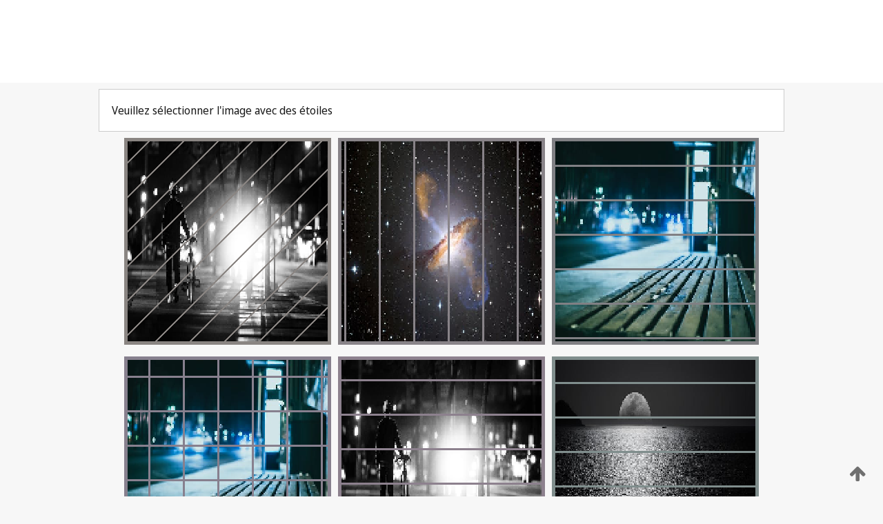

--- FILE ---
content_type: text/html;charset=UTF-8
request_url: https://patentscope.wipo.int/search/fr/detail.jsf?docId=WO2024022370
body_size: 297034
content:
<!DOCTYPE html>
<html xmlns="http://www.w3.org/1999/xhtml"><head id="j_idt9">
	<meta http-equiv="X-UA-Compatible" content="IE=edge" />
	<meta lang="fr" http-equiv="Content-Type" content="text/html;charset=utf-8" charset="utf-8" />

	
	<meta name="viewport" content="width=device-width, initial-scale=1.0, minimum-scale=1.0, maximum-scale=1.0" />
	
	<meta name="apple-mobile-web-app-capable" content="yes" />
	
	<meta name="apple-mobile-web-app-status-bar-style" content="black-translucent" />
		<meta name="Description" content="This patent search tool allows you not only to search the PCT database of about 2 million International Applications but also the worldwide patent collections. This search facility features: flexible search syntax; automatic word stemming and relevance ranking; as well as graphical results." />
		<meta name="Cache-Control" content="no-cache,no-store,must-revalidate" />
		<meta name="Expires" content="0" />
		<meta name="Pragma" content="no-cache" />
	
	<title>OMPI – Recherche dans les collections de brevets nationales et internationales</title><link type="text/css" rel="stylesheet" href="/search/javax.faces.resource/theme.css.jsf?ln=primefaces-wipo" /><link type="text/css" rel="stylesheet" href="/search/javax.faces.resource/primefaces/fa/font-awesome.css.xhtml" /><script type="text/javascript" src="/search/javax.faces.resource/omnifaces.js.jsf;jsessionid=19028CCF8DB4395F12325906075DD012.wapp2nB?ln=omnifaces&amp;v=2.6.9"></script><link type="text/css" rel="stylesheet" href="/search/javax.faces.resource/css/components.css.jsf;jsessionid=19028CCF8DB4395F12325906075DD012.wapp2nB?ln=w-ps-cc" /><link type="text/css" rel="stylesheet" href="/search/javax.faces.resource/css/components.css.jsf;jsessionid=19028CCF8DB4395F12325906075DD012.wapp2nB?ln=ps-cc" /><link type="text/css" rel="stylesheet" href="/search/javax.faces.resource/css/common/common.css.jsf;jsessionid=19028CCF8DB4395F12325906075DD012.wapp2nB" /><link type="text/css" rel="stylesheet" href="/search/javax.faces.resource/css/common/primefaces-custom.css.jsf;jsessionid=19028CCF8DB4395F12325906075DD012.wapp2nB" /><link type="text/css" rel="stylesheet" href="/search/javax.faces.resource/css/common/wfaces-custom.css.jsf;jsessionid=19028CCF8DB4395F12325906075DD012.wapp2nB" /><link type="text/css" rel="stylesheet" href="/search/javax.faces.resource/css/wipo/ps-ulf-compatibility.css.jsf;jsessionid=19028CCF8DB4395F12325906075DD012.wapp2nB" /><link type="text/css" rel="stylesheet" href="/search/javax.faces.resource/primefaces/components.css.xhtml;jsessionid=19028CCF8DB4395F12325906075DD012.wapp2nB" /><script type="text/javascript" src="/search/javax.faces.resource/primefaces/jquery/jquery.js.xhtml;jsessionid=19028CCF8DB4395F12325906075DD012.wapp2nB"></script><script type="text/javascript" src="/search/javax.faces.resource/primefaces/core.js.xhtml;jsessionid=19028CCF8DB4395F12325906075DD012.wapp2nB"></script><script type="text/javascript" src="/search/javax.faces.resource/primefaces/components.js.xhtml;jsessionid=19028CCF8DB4395F12325906075DD012.wapp2nB"></script><script type="text/javascript" src="/search/javax.faces.resource/primefaces/jquery/jquery-plugins.js.xhtml;jsessionid=19028CCF8DB4395F12325906075DD012.wapp2nB"></script><script type="text/javascript" src="/search/javax.faces.resource/jsf.js.jsf;jsessionid=19028CCF8DB4395F12325906075DD012.wapp2nB?ln=javax.faces"></script><style type="text/css">
		/*	When the drawerTriggering element has a top/bottom padding/margin (as the mainmenu items), 
			the position of the drawer must be updated correspondignly.*/
		.settings-drawer.b-drawer.wf-drawer-fix-position {
			top: -0.75rem;
		}	
	</style><style type="text/css">
		/*	When the drawerTriggering element has a top/bottom padding/margin (as the mainmenu items), 
			the position of the drawer must be updated correspondignly.*/
		.feedback-drawer.b-drawer.wf-drawer-fix-position {
			top: -0.75rem;
		}
		
		.feedback-message {
			margin-top: 1rem;
		}
	</style><style type="text/css">
		/*	When the drawerTriggering element has a top/bottom padding/margin (as the mainmenu items), 
			the position of the drawer must be updated correspondignly.*/
		.feedback-drawer.b-drawer.wf-drawer-fix-position {
			top: -0.75rem;
		}
	</style><script type="text/javascript">if(window.PrimeFaces){PrimeFaces.settings.locale='fr';}</script>
		<link href="/search/javax.faces.resource/w/css/wfaces.css.xhtml?v=1.0&amp;b=" rel="stylesheet" />




	<script>
		var APP_CTX='/search';
	</script>
		<script src="/search/javax.faces.resource/w/js/wfaces.js.xhtml?v=1.0&amp;b="></script><script type="text/javascript">
		epctmsg.lbl_designations_specific="Spécifiques";
		epctmsg.lbl_designations_none="Aucune";
		epctmsg.lbl_designations_all="Toutes";
		epctmsg.lbl_designations_changeSelec="Modifier la sélection";
		epctmsg.lbl_designations_chooseDesig="Choisir des désignations spécifiques";
		epctmsg.no_results_text="Aucun résultat pour :";
	</script><script type="text/javascript" src="/search/javax.faces.resource/js/psa.js.jsf;jsessionid=19028CCF8DB4395F12325906075DD012.wapp2nB"></script>
			<script src="https://webcomponents.wipo.int/polyfills/webcomponents-loader.js"></script>
	  		
	  		<script src="https://webcomponents.wipo.int/wipo-navbar/wipo-navbar.js"></script><script type="text/javascript" src="/search/javax.faces.resource/js/components.js.jsf;jsessionid=19028CCF8DB4395F12325906075DD012.wapp2nB?ln=w-ps-cc"></script></head><body dir="ltr">
<div class="wf-overlayPanel"></div><div id="pageBlockUI" class="ui-blockui-content ui-widget ui-widget-content ui-corner-all ui-helper-hidden ui-shadow">
	<div class="b-infobox b-infobox--has-spinner">
	  <h4 class="b-infobox__title">
	    Traitement en cours
	  </h4>
	  <div class="b-infobox__text">
	    <p>
	    	Veuillez attendre...
	    </p>
	  </div>
	</div></div><script id="pageBlockUI_s" type="text/javascript">$(function(){PrimeFaces.cw("BlockUI","widget_pageBlockUI",{id:"pageBlockUI",block:"@(.b-page)"});});</script>
<div class="b-page b-page--application">
	<div class="b-navigation b-navigation--has-close"><wipo-navbar appId='app-0072' applicationName='PATENTSCOPE' applicationLink='/search/fr' applicationCategory='patents' login='/search/wiposso/login' logout='/search/wiposso/logout' sso='unauthenticated' language='fr' languageOptions='[{"code":"en","name":null,"link":"/search/en/detail.jsf?docId=WO2024022370","targetTab":null},{"code":"fr","name":null,"link":null,"targetTab":null},{"code":"de","name":null,"link":"/search/de/detail.jsf?docId=WO2024022370","targetTab":null},{"code":"es","name":null,"link":"/search/es/detail.jsf?docId=WO2024022370","targetTab":null},{"code":"pt","name":null,"link":"/search/pt/detail.jsf?docId=WO2024022370","targetTab":null},{"code":"ru","name":null,"link":"/search/ru/detail.jsf?docId=WO2024022370","targetTab":null},{"code":"ja","name":null,"link":"/search/ja/detail.jsf?docId=WO2024022370","targetTab":null},{"code":"zh","name":null,"link":"/search/zh/detail.jsf?docId=WO2024022370","targetTab":null},{"code":"ko","name":null,"link":"/search/ko/detail.jsf?docId=WO2024022370","targetTab":null},{"code":"ar","name":null,"link":"/search/ar/detail.jsf?docId=WO2024022370","targetTab":null}]' userOptions='[{"code":null,"name":"REQUÊTES DE LA SESSION","link":"/search/fr/reg/user_session_queries.jsf","targetTab":"_self"},{"code":null,"name":"REQUÊTES SAUVEGARDÉES","link":"/search/fr/reg/user_queries.jsf","targetTab":"_self"},{"code":null,"name":"LOTS DE MARKUSH","link":"/search/fr/chemc/batches.jsf","targetTab":"_self"},{"code":null,"name":"DEMANDES SUIVIES","link":"/search/fr/reg/watching.jsf","targetTab":"_self"}]' helpOptions='[{"code":"contact","name":null,"link":"https://www3.wipo.int/contact/fr/area.jsp?area=patentscope-db","targetTab":null},{"code":"faq","name":null,"link":"https://www.wipo.int/patentscope/fr/faqs_patentscope.html","targetTab":null}]' helpMore='[{"code":null,"name":"COMMUNAUTÉ DES UTILISATEURS DE PATENTSCOPE","link":"https://www.linkedin.com/groups/9811620/","targetTab":"_blank"},{"code":null,"name":"AIDE PATENTSCOPE","link":"/search/fr/help/help.jsf","targetTab":"_self"},{"code":null,"name":"CONDITIONS D&#39;UTILISATION","link":"https://www.wipo.int/patentscope/fr/data/terms_patentscope.html","targetTab":"_blank"},{"code":null,"name":"POLITIQUE DE CONFIDENTIALITÉ","link":"https://www.wipo.int/tools/fr/privacy_policy-ipportal.html","targetTab":"_blank"}]' hide-search='true'><div style='background:black; height: 48px; width: 100%'></div></wipo-navbar>
		
		
		<div class="b-navigation-floater-bottom">
			<a class="fa fa-fw fa-arrow-up" style="text-decoration:none; float: right; color: #707070; font-size: 26px; margin: 20px;" onclick="wscrollToTop();"></a>
		</div>
		
	</div>


	
	
	
	<div id="popups">
	</div>
	
	
	
	
	<div class="c-left-watermark">
	</div><div class="ps-no-content">
<form id="psCaptchaForm" name="psCaptchaForm" method="post" action="/search/fr/detail.jsf;jsessionid=19028CCF8DB4395F12325906075DD012.wapp2nB?docId=WO2024022370" enctype="application/x-www-form-urlencoded">
<input type="hidden" name="psCaptchaForm" value="psCaptchaForm" />
<span id="psCaptchaPanel">
		
		<div class="b-step b-pointer-scope">
	 
			 <div class="b-step__content">
		    	
		    	<div class="b-step__content-top"><span id="pictures">
						
	<div class="b-view-panel    ">
		<div class="b-view-panel__content ">
			
			<div class="b-view-panel__fold-in">
				<div class="b-view-panel__section ">Veuillez sélectionner l'image avec des étoiles
				</div>
			</div>
		</div>
		
		<div class="b-view-panel__actions">
			<div class="b-view-panel__action-secondary">
			</div>
			<div class="b-view-panel__action-primary">
			</div>
		</div>


	</div>
				
				<div style="display: flex; justify-content: center;"><table id="graph">
<tbody>
<tr>
<td><a id="click1" href="#" class="ui-commandlink ui-widget" onclick="PrimeFaces.ab({s:&quot;click1&quot;,u:&quot;psCaptchaPanel&quot;,onst:function(cfg){$('#pictures').hide();}});return false;"><img id="image1" src="[data-uri]" alt="" class="ps-captcha-img" /></a></td>
<td><a id="click2" href="#" class="ui-commandlink ui-widget" onclick="PrimeFaces.ab({s:&quot;click2&quot;,u:&quot;psCaptchaPanel&quot;,onst:function(cfg){$('#pictures').hide();}});return false;"><img id="image2" src="[data-uri]" alt="" class="ps-captcha-img" /></a></td>
<td><a id="click3" href="#" class="ui-commandlink ui-widget" onclick="PrimeFaces.ab({s:&quot;click3&quot;,u:&quot;psCaptchaPanel&quot;,onst:function(cfg){$('#pictures').hide();}});return false;"><img id="image3" src="[data-uri]" alt="" class="ps-captcha-img" /></a></td>
</tr>
<tr>
<td><a id="click4" href="#" class="ui-commandlink ui-widget" onclick="PrimeFaces.ab({s:&quot;click4&quot;,u:&quot;psCaptchaPanel&quot;,onst:function(cfg){$('#pictures').hide();}});return false;"><img id="image4" src="[data-uri]" alt="" class="ps-captcha-img" /></a></td>
<td><a id="click5" href="#" class="ui-commandlink ui-widget" onclick="PrimeFaces.ab({s:&quot;click5&quot;,u:&quot;psCaptchaPanel&quot;,onst:function(cfg){$('#pictures').hide();}});return false;"><img id="image5" src="[data-uri]" alt="" class="ps-captcha-img" /></a></td>
<td><a id="click6" href="#" class="ui-commandlink ui-widget" onclick="PrimeFaces.ab({s:&quot;click6&quot;,u:&quot;psCaptchaPanel&quot;,onst:function(cfg){$('#pictures').hide();}});return false;"><img id="image6" src="[data-uri]" alt="" class="ps-captcha-img" /></a></td>
</tr>
</tbody>
</table>

			 	</div></span>
		    	</div>
		    	
		    	<div class="b-step__content-bottom">
		    	</div>
			 	
			 </div>
</div></span><input type="hidden" name="javax.faces.ViewState" id="j_id1:javax.faces.ViewState:0" value="-8655178755411770566:-1064995085150772834" autocomplete="off" />
</form></div>
	
	
	
	
	<div class="c-footer"> # - 
	</div>
</div><script type="text/javascript" id="j_idt68">
		if(typeof(load_w_scripts) != 'undefined') load_w_scripts();
	</script><script type="text/javascript" id="init_w_ps_components">
			load_w_ps_cc_scripts();
		</script><script type="text/javascript">OmniFaces.DeferredScript.add('/search/javax.faces.resource/js/components.js.jsf?ln=ps-cc');</script></body>
</html>